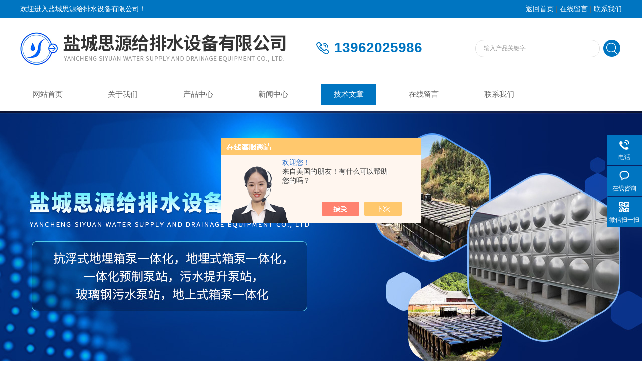

--- FILE ---
content_type: text/html; charset=utf-8
request_url: http://www.siyuangps.com/Article-2855510.html
body_size: 7491
content:
<!DOCTYPE html PUBLIC "-//W3C//DTD XHTML 1.0 Transitional//EN" "http://www.w3.org/TR/xhtml1/DTD/xhtml1-transitional.dtd">
<html xmlns="http://www.w3.org/1999/xhtml">
<head>
<meta http-equiv="Content-Type" content="text/html; charset=utf-8" />
<meta http-equiv="x-ua-compatible" content="ie=edge,chrome=1">
<title>抗浮式地埋一体化消防泵站规范设计-盐城思源给排水设备有限公司</title>


<link rel="stylesheet" type="text/css" href="/Skins/397670/css/style.css"  />
<script type="text/javascript" src="/Skins/397670/js/jquery.pack.js"></script>  
<script type="text/javascript" src="/Skins/397670/js/jquery.SuperSlide.js"></script>
<!--导航当前状态 JS-->
<script language="javascript" type="text/javascript"> 
	var nav= '5';
</script>
<!--导航当前状态 JS END-->
<script type="application/ld+json">
{
"@context": "https://ziyuan.baidu.com/contexts/cambrian.jsonld",
"@id": "http://www.siyuangps.com/Article-2855510.html",
"title": "抗浮式地埋一体化消防泵站规范设计",
"pubDate": "2021-11-27T09:56:21",
"upDate": "2021-11-27T09:56:21"
    }</script>
<script language="javaScript" src="/js/JSChat.js"></script><script language="javaScript">function ChatBoxClickGXH() { DoChatBoxClickGXH('https://chat.chem17.com',400559) }</script><script>!window.jQuery && document.write('<script src="https://public.mtnets.com/Plugins/jQuery/2.2.4/jquery-2.2.4.min.js" integrity="sha384-rY/jv8mMhqDabXSo+UCggqKtdmBfd3qC2/KvyTDNQ6PcUJXaxK1tMepoQda4g5vB" crossorigin="anonymous">'+'</scr'+'ipt>');</script><script type="text/javascript" src="https://chat.chem17.com/chat/KFCenterBox/397670"></script><script type="text/javascript" src="https://chat.chem17.com/chat/KFLeftBox/397670"></script><script>
(function(){
var bp = document.createElement('script');
var curProtocol = window.location.protocol.split(':')[0];
if (curProtocol === 'https') {
bp.src = 'https://zz.bdstatic.com/linksubmit/push.js';
}
else {
bp.src = 'http://push.zhanzhang.baidu.com/push.js';
}
var s = document.getElementsByTagName("script")[0];
s.parentNode.insertBefore(bp, s);
})();
</script>
</head>
<body>
<div class="welcome">
  	<div class="welcome_in">
        <div class="l">欢迎进入盐城思源给排水设备有限公司！</div>
        <div class="r"><a href="/">返回首页</a> | <a href="/order.html" rel="nofollow">在线留言</a> | <a href="/contact.html" rel="nofollow">联系我们</a></div>
    </div>
  </div>
  <div id="clear"></div> 
  <div id="header">
    <div class="logo"><a href="/"><img src="/skins/397670/images/logo.jpg" alt="盐城思源给排水设备有限公司" width="650" height="120" border="0" /></a></div>
    <div class="ly_tel"><img src="/skins/397670/images/contact_tel.png" />13962025986</div>
    <div class="top_tel">
      <!-- search -->
      <div class="search">
        <form name="form1" method="post" action="/products.html" onSubmit="return checkform(form1)">
          <input name="keyword"  type="text" value="输入产品关键字" onfocus="this.value=''" class="txt" >
          <input type="submit" name="" id="" value=" " class="search_submit">
        </form>
      </div>
      <!-- search end -->
    </div>
  </div>
  <div id="clear"></div> 
  <div id="nav_zon">
     <div id="nav" class="main_nav hover">
     <ul>
      <li id="navId1"><a href="/">网站首页</a></li>
      <li id="navId2"><a href="/aboutus.html" rel="nofollow">关于我们</a></li>
      <li id="navId3"><a href="/products.html">产品中心</a></li>	  
	  <li id="navId4"><a href="/news.html" >新闻中心</a></li>
	  <li id="navId5"><a href="/article.html" >技术文章</a></li>
	 <!-- <li id="navId6"><a href="/honor.html" rel="nofollow">荣誉资质</a></li>-->
	  <li id="navId7" ><a href="/order.html" rel="nofollow">在线留言</a></li>
      <li id="navId8" ><a href="/contact.html" rel="nofollow">联系我们</a></li>
    </ul>
  	<script language="javascript" type="text/javascript">
try {
    document.getElementById("navId" + nav).className = "nav_active";
}
catch (e) {}
</script>
   </div>
</div>
<script src="https://www.chem17.com/mystat.aspx?u=siyuanshuixiang"></script>



<div id="banner_big">
  <div class="picBtnLeft">
         <!--数字按钮-->
         <div class="hd">
             <ul>
             <li></li><li></li>
		    </ul>
          </div>
            <!--箭头按钮-->
            <div class="hdd">
            <a class="prev"></a>
            <a class="next"></a>
            </div>
          <div class="bd">
              <ul>
                  <li>
					 <div class="bg"></div>
					 <div class="pic"><img src="/skins/397670/images/ba1.jpg"/></div>
					 <div class="title"><a></a></div>
                </li>
                  <li>
					 <div class="bg"></div>
					 <div class="pic"><img src="/skins/397670/images/ba2.jpg"/></div>
					 <div class="title"><a></a></div>
                </li>

               </ul>
    </div>
  </div>
  <script type="text/javascript">jQuery("#banner_big .picBtnLeft").slide({ mainCell:".bd ul",autoPlay:true });</script> 
  </div>
<div id="clear"></div>

<div id="contant">
  <div class="list_box"> 
    <div class="lift_zuo cl">
<div class="lnav"> 
               <div class="title_b">
					<div class="a">产品展示</div>
					<div class="b">PRODUCT DISPLAY </div>
				</div>
               <div id="clear"></div>
			<ul id="pro_nav_lb" class="pro_nav">
    
	   <li id="nynavID"><a href="/ParentList-1777513.html" title="地埋水箱" onmouseover="showsubmenu('地埋水箱')" >地埋水箱</a>
 <div id="submenu_地埋水箱" style="display:none">  
		   <ul class="two_profl">
		   
		     <li><a href="/SonList-1860383.html" title="地埋式复合水箱">地埋式复合水箱</a></li> 
		     
		     <li><a href="/SonList-1785959.html" title="地埋一体化消防给水设备">地埋一体化消防给水设备</a></li> 
		     
		     <li><a href="/SonList-1777678.html" title="地埋式消防水箱">地埋式消防水箱</a></li> 
		     
		     <li><a href="/SonList-1777624.html" title="地埋式一体化水箱">地埋式一体化水箱</a></li> 
		     
		     <li><a href="/SonList-1777515.html" title="地埋水箱">地埋水箱</a></li> 
		     		  
			 </ul>	
        </div>
		   </li> 
		
	   <li id="nynavID"><a href="/ParentList-1777623.html" title="消防水箱" onmouseover="showsubmenu('消防水箱')" >消防水箱</a>
 <div id="submenu_消防水箱" style="display:none">  
		   <ul class="two_profl">
		   
		     <li><a href="/SonList-2430781.html" title="地埋箱泵一体化">地埋箱泵一体化</a></li> 
		     
		     <li><a href="/SonList-2023678.html" title="抗浮地埋式一体化消防水箱">抗浮地埋式一体化消防水箱</a></li> 
		     
		     <li><a href="/SonList-1859131.html" title="小模块地埋箱泵一体化水箱">小模块地埋箱泵一体化水箱</a></li> 
		     
		     <li><a href="/SonList-1850073.html" title="一体化地埋式消防水箱">一体化地埋式消防水箱</a></li> 
		     
		     <li><a href="/SonList-1848030.html" title="地埋式消防水箱">地埋式消防水箱</a></li> 
		     
		     <li><a href="/SonList-1843406.html" title="装配式消防水箱">装配式消防水箱</a></li> 
		     
		     <li><a href="/SonList-1837588.html" title="地埋式增压消防水箱">地埋式增压消防水箱</a></li> 
		     
		     <li><a href="/SonList-1793378.html" title="一体化消防水箱">一体化消防水箱</a></li> 
		     
		     <li><a href="/SonList-1793377.html" title="不锈钢消防水箱">不锈钢消防水箱</a></li> 
		     
		     <li><a href="/SonList-1793270.html" title="不锈钢水箱">不锈钢水箱</a></li> 
		     
		     <li><a href="/SonList-1777625.html" title="地埋式一体化消防水箱">地埋式一体化消防水箱</a></li> 
		     		  
			 </ul>	
        </div>
		   </li> 
		
	   <li id="nynavID"><a href="/ParentList-1777673.html" title="箱泵一体化" onmouseover="showsubmenu('箱泵一体化')" >箱泵一体化</a>
 <div id="submenu_箱泵一体化" style="display:none">  
		   <ul class="two_profl">
		   
		     <li><a href="/SonList-2123178.html" title="消防箱泵一体化泵站">消防箱泵一体化泵站</a></li> 
		     
		     <li><a href="/SonList-1992085.html" title="移动通信智能箱泵一体化">移动通信智能箱泵一体化</a></li> 
		     
		     <li><a href="/SonList-1992052.html" title="新型消防供水设备">新型消防供水设备</a></li> 
		     
		     <li><a href="/SonList-1992026.html" title="无底板抗浮式消防箱泵">无底板抗浮式消防箱泵</a></li> 
		     
		     <li><a href="/SonList-1859152.html" title="消防箱泵一体化水箱">消防箱泵一体化水箱</a></li> 
		     
		     <li><a href="/SonList-1854970.html" title="智能一体化消防箱式水箱泵站">智能一体化消防箱式水箱泵站</a></li> 
		     
		     <li><a href="/SonList-1852007.html" title="抗浮式箱泵一体化">抗浮式箱泵一体化</a></li> 
		     
		     <li><a href="/SonList-1843861.html" title="抗浮式地埋箱泵一体化">抗浮式地埋箱泵一体化</a></li> 
		     
		     <li><a href="/SonList-1843778.html" title="增压箱泵一体化给水设备">增压箱泵一体化给水设备</a></li> 
		     
		     <li><a href="/SonList-1843228.html" title="抗浮式一体化泵水箱">抗浮式一体化泵水箱</a></li> 
		     
		     <li><a href="/SonList-1834895.html" title="大模压块箱泵一体化装配消防水箱">大模压块箱泵一体化装配消防水箱</a></li> 
		     
		     <li><a href="/SonList-1834786.html" title="装配式箱泵一体化水箱">装配式箱泵一体化水箱</a></li> 
		     
		     <li><a href="/SonList-1777674.html" title="地埋式箱泵一体化泵站">地埋式箱泵一体化泵站</a></li> 
		     		  
			 </ul>	
        </div>
		   </li> 
		
	   <li id="nynavID"><a href="/ParentList-1777675.html" title="消防水箱箱泵一体化" onmouseover="showsubmenu('消防水箱箱泵一体化')" >消防水箱箱泵一体化</a>
 <div id="submenu_消防水箱箱泵一体化" style="display:none">  
		   <ul class="two_profl">
		   
		     <li><a href="/SonList-1777676.html" title="地埋箱泵一体化泵站">地埋箱泵一体化泵站</a></li> 
		     		  
			 </ul>	
        </div>
		   </li> 
		
	   <li id="nynavID"><a href="/ParentList-1777679.html" title="污水预制泵站" onmouseover="showsubmenu('污水预制泵站')" >污水预制泵站</a>
 <div id="submenu_污水预制泵站" style="display:none">  
		   <ul class="two_profl">
		   
		     <li><a href="/SonList-1992070.html" title="智能污水提升泵站">智能污水提升泵站</a></li> 
		     
		     <li><a href="/SonList-1992061.html" title="地埋式一体化污水泵站">地埋式一体化污水泵站</a></li> 
		     
		     <li><a href="/SonList-1992057.html" title="地埋式污水提升预制泵站">地埋式污水提升预制泵站</a></li> 
		     
		     <li><a href="/SonList-1816376.html" title="一体化预制提升泵站">一体化预制提升泵站</a></li> 
		     
		     <li><a href="/SonList-1804564.html" title="污水一体化预制提升泵站">污水一体化预制提升泵站</a></li> 
		     
		     <li><a href="/SonList-1777680.html" title="地埋式污水预制泵站">地埋式污水预制泵站</a></li> 
		     		  
			 </ul>	
        </div>
		   </li> 
		
	   <li id="nynavID"><a href="/ParentList-1777681.html" title="污水提升预制泵站" onmouseover="showsubmenu('污水提升预制泵站')" >污水提升预制泵站</a>
 <div id="submenu_污水提升预制泵站" style="display:none">  
		   <ul class="two_profl">
		   
		     <li><a href="/SonList-2106361.html" title="玻璃钢预制一体化泵站">玻璃钢预制一体化泵站</a></li> 
		     
		     <li><a href="/SonList-2070794.html" title="一体化提升泵站">一体化提升泵站</a></li> 
		     
		     <li><a href="/SonList-1777682.html" title="玻璃钢污水预制泵站">玻璃钢污水预制泵站</a></li> 
		     		  
			 </ul>	
        </div>
		   </li> 
		
	   <li id="nynavID"><a href="/ParentList-1777683.html" title="地埋式预制泵站" onmouseover="showsubmenu('地埋式预制泵站')" >地埋式预制泵站</a>
 <div id="submenu_地埋式预制泵站" style="display:none">  
		   <ul class="two_profl">
		   
		     <li><a href="/SonList-1992032.html" title="地埋一体化消防水箱卧式泵">地埋一体化消防水箱卧式泵</a></li> 
		     
		     <li><a href="/SonList-1777684.html" title="地埋一体化预制提升泵站">地埋一体化预制提升泵站</a></li> 
		     		  
			 </ul>	
        </div>
		   </li> 
		
	   <li id="nynavID"><a href="/ParentList-1786031.html" title="消防给水设备" onmouseover="showsubmenu('消防给水设备')" >消防给水设备</a>
 <div id="submenu_消防给水设备" style="display:none">  
		   <ul class="two_profl">
		   
		     <li><a href="/SonList-2123286.html" title="自动恒压给水设备">自动恒压给水设备</a></li> 
		     
		     <li><a href="/SonList-1786032.html" title="地埋式消防给水设备">地埋式消防给水设备</a></li> 
		     		  
			 </ul>	
        </div>
		   </li> 
		
	   <li id="nynavID"><a href="/ParentList-1793271.html" title="不锈钢水箱" onmouseover="showsubmenu('不锈钢水箱')" >不锈钢水箱</a>
 <div id="submenu_不锈钢水箱" style="display:none">  
		   <ul class="two_profl">
		   
		     <li><a href="/SonList-1793274.html" title="一体化不锈钢水箱">一体化不锈钢水箱</a></li> 
		     		  
			 </ul>	
        </div>
		   </li> 
		
	   <li id="nynavID"><a href="/ParentList-1804567.html" title="污水提升泵站" onmouseover="showsubmenu('污水提升泵站')" >污水提升泵站</a>
 <div id="submenu_污水提升泵站" style="display:none">  
		   <ul class="two_profl">
		   
		     <li><a href="/SonList-1816374.html" title="玻璃钢雨水污水预制泵站">玻璃钢雨水污水预制泵站</a></li> 
		     
		     <li><a href="/SonList-1804570.html" title="一体化污水提升泵站">一体化污水提升泵站</a></li> 
		     		  
			 </ul>	
        </div>
		   </li> 
		
	   <li id="nynavID"><a href="/ParentList-1816375.html" title="一体化污水预制泵站" onmouseover="showsubmenu('一体化污水预制泵站')" >一体化污水预制泵站</a>
 <div id="submenu_一体化污水预制泵站" style="display:none">  
		   <ul class="two_profl">
		   
		     <li><a href="/SonList-1882765.html" title="地埋式一体化污水预制泵站">地埋式一体化污水预制泵站</a></li> 
		     		  
			 </ul>	
        </div>
		   </li> 
		
	   <li id="nynavID"><a href="/ParentList-1822576.html" title="消防自动恒压一体化泵站" onmouseover="showsubmenu('消防自动恒压一体化泵站')" >消防自动恒压一体化泵站</a>
 <div id="submenu_消防自动恒压一体化泵站" style="display:none">  
		   <ul class="two_profl">
		   
		     <li><a href="/SonList-1887892.html" title="装配式变频恒压消防泵站">装配式变频恒压消防泵站</a></li> 
		     
		     <li><a href="/SonList-1887891.html" title="变频恒压消防泵站">变频恒压消防泵站</a></li> 
		     
		     <li><a href="/SonList-1822578.html" title="地埋式消防恒压一体化泵站">地埋式消防恒压一体化泵站</a></li> 
		     		  
			 </ul>	
        </div>
		   </li> 
		
	   <li id="nynavID"><a href="/ParentList-1824770.html" title="无焊接消防供水设备" onmouseover="showsubmenu('无焊接消防供水设备')" >无焊接消防供水设备</a>
 <div id="submenu_无焊接消防供水设备" style="display:none">  
		   <ul class="two_profl">
		   
		     <li><a href="/SonList-1824771.html" title="一体化无焊接消防供水设备">一体化无焊接消防供水设备</a></li> 
		     		  
			 </ul>	
        </div>
		   </li> 
		
	   <li id="nynavID"><a href="/ParentList-1824874.html" title="消防水池" onmouseover="showsubmenu('消防水池')" >消防水池</a>
 <div id="submenu_消防水池" style="display:none">  
		   <ul class="two_profl">
		   
		     <li><a href="/SonList-1830714.html" title="一体化地埋消防水池">一体化地埋消防水池</a></li> 
		     
		     <li><a href="/SonList-1824876.html" title="成品消防水池">成品消防水池</a></li> 
		     		  
			 </ul>	
        </div>
		   </li> 
		
	   <li id="nynavID"><a href="/ParentList-1839819.html" title="雨水污水合流提升泵站" onmouseover="showsubmenu('雨水污水合流提升泵站')" >雨水污水合流提升泵站</a>
 <div id="submenu_雨水污水合流提升泵站" style="display:none">  
		   <ul class="two_profl">
		   
		     <li><a href="/SonList-1839821.html" title="一体化雨水污水合流提升泵站">一体化雨水污水合流提升泵站</a></li> 
		     		  
			 </ul>	
        </div>
		   </li> 
		
	   <li id="nynavID"><a href="/ParentList-1848004.html" title="地埋消防一体化" onmouseover="showsubmenu('地埋消防一体化')" >地埋消防一体化</a>
 <div id="submenu_地埋消防一体化" style="display:none">  
		   <ul class="two_profl">
		   
		     <li><a href="/SonList-1958369.html" title="地埋式消防箱泵一体化水箱">地埋式消防箱泵一体化水箱</a></li> 
		     
		     <li><a href="/SonList-1848005.html" title="地埋式消防一体化 成套恒压给水设备">地埋式消防一体化 成套恒压给水设备</a></li> 
		     		  
			 </ul>	
        </div>
		   </li> 
		
	   <li id="nynavID"><a href="/ParentList-1851329.html" title="一体化泵站" onmouseover="showsubmenu('一体化泵站')" >一体化泵站</a>
 <div id="submenu_一体化泵站" style="display:none">  
		   <ul class="two_profl">
		   
		     <li><a href="/SonList-1944538.html" title="抗浮式箱泵一体化泵站">抗浮式箱泵一体化泵站</a></li> 
		     
		     <li><a href="/SonList-1851330.html" title="地埋消防一体化泵站">地埋消防一体化泵站</a></li> 
		     		  
			 </ul>	
        </div>
		   </li> 
		
	   <li id="nynavID"><a href="/ParentList-1854870.html" title="消防箱泵一体化" onmouseover="showsubmenu('消防箱泵一体化')" >消防箱泵一体化</a>
 <div id="submenu_消防箱泵一体化" style="display:none">  
		   <ul class="two_profl">
		   
		     <li><a href="/SonList-1944600.html" title="地埋消防箱泵一体化">地埋消防箱泵一体化</a></li> 
		     
		     <li><a href="/SonList-1854872.html" title="模压块消防箱泵一体化">模压块消防箱泵一体化</a></li> 
		     		  
			 </ul>	
        </div>
		   </li> 
		
	   <li id="nynavID"><a href="/ParentList-2011245.html" title="雨水收集" onmouseover="showsubmenu('雨水收集')" >雨水收集</a>
 <div id="submenu_雨水收集" style="display:none">  
		   <ul class="two_profl">
		   
		     <li><a href="/SonList-2019933.html" title="雨水收集塑料储水模块">雨水收集塑料储水模块</a></li> 
		     
		     <li><a href="/SonList-2019175.html" title="地下雨水收集模块">地下雨水收集模块</a></li> 
		     
		     <li><a href="/SonList-2012210.html" title="地埋雨水收集回用系统">地埋雨水收集回用系统</a></li> 
		     
		     <li><a href="/SonList-2011246.html" title="地埋式污水收集系统">地埋式污水收集系统</a></li> 
		     		  
			 </ul>	
        </div>
		   </li> 
		
	   <li id="nynavID"><a href="/ParentList-2014620.html" title="雨水收集模块" onmouseover="showsubmenu('雨水收集模块')" >雨水收集模块</a>
 <div id="submenu_雨水收集模块" style="display:none">  
		   <ul class="two_profl">
		   
		     <li><a href="/SonList-2019188.html" title="地下pp雨水收集模块">地下pp雨水收集模块</a></li> 
		     
		     <li><a href="/SonList-2014626.html" title="地埋雨水收集PP模块系统污水回收">地埋雨水收集PP模块系统污水回收</a></li> 
		     
		     <li><a href="/SonList-2014625.html" title="地埋雨水pp模块系统污水回收">地埋雨水pp模块系统污水回收</a></li> 
		     		  
			 </ul>	
        </div>
		   </li> 
		
	   <li id="nynavID"><a href="/ParentList-2039718.html" title="污水一体化预制泵站" onmouseover="showsubmenu('污水一体化预制泵站')" >污水一体化预制泵站</a>
 <div id="submenu_污水一体化预制泵站" style="display:none">  
		   <ul class="two_profl">
		   
		     <li><a href="/SonList-2039720.html" title="预制一体化地埋泵站">预制一体化地埋泵站</a></li> 
		     		  
			 </ul>	
        </div>
		   </li> 
		
	   <li id="nynavID"><a href="/ParentList-2253321.html" title="污水处理设备" onmouseover="showsubmenu('污水处理设备')" >污水处理设备</a>
 <div id="submenu_污水处理设备" style="display:none">  
		   <ul class="two_profl">
		   
		     <li><a href="/SonList-2253551.html" title="污水一体化处理设备">污水一体化处理设备</a></li> 
		     		  
			 </ul>	
        </div>
		   </li> 
		     
	</ul>

            </div>
    </div>
    <div class="list_right">
        	 <div class="box_bt">
        	     	<div class="box_right_title">技术文章</div>
          <div class="bt_text_y"><span><a href="/">首页</a> > <a href="/article.html">技术文章</a> > 抗浮式地埋一体化消防泵站规范设计</span></div>
          </div>
			        <div class="pro_photo">
       	  <div><h1>抗浮式地埋一体化消防泵站规范设计</h1></div>
           <div class="pro_details_tongji">
  　更新时间：2021-11-27　点击量：<span id="Click">5563</span>
         </div>
          <div class="n_con" id="c_detail_wrap">
          <p><br/></p><p>&nbsp; &nbsp; <strong>&nbsp;&nbsp;抗浮式地埋一体化消防泵站规范设计</strong></p><p><br/></p><p>&nbsp; &nbsp;抗浮式地埋一体化消防泵站主要包含两大部分：地埋式消防水池和成套消防泵房。地埋消防水池采用复合模块拼装而成，BDF模块复合板均由4mm/3mm热镀锌钢板和0.4mm食品级304-2B不锈钢复合；通过成套不锈钢螺栓、橡胶密封压条、热镀锌槽钢等配件连接而成；箱体外侧采用沥青刮涂或滚涂。水箱设计制造符合设计规范的要求和规定。泵房顶部设无动力通风器1只，若地面不允许设置无动力通风器，则采用机械排风；内设组合式楼梯一部，扶手采用热镀锌；泵站设人孔检修孔，孔口盖采用不锈钢带道轨防盗盖，可以配锁。</p><p><br/></p><p>&nbsp; &nbsp; &nbsp; 抗浮式地埋一体化消防泵站规范设计地埋式一体化消防泵站相对传统混凝土泵房的优点：1、组合大小任意性。可根据用户需要组装0.125-1000立方米水箱;2、水箱密封采用专门研制的定型产品（密封带）,该密封带具有无毒、耐水、耐氧化密封性能好等优点。使用寿命达50年以上;3、水箱卫生条件好。同水接触部分采用优质不锈钢板材模压成形;4、水箱结构强度高。增强部分采用镀锌钢板模压成形;5、适用性强,耐蚀性强,使用寿命长。模块采用模块复合式,并采用螺丝装接。避免高温焊接不锈钢严重脱铬易锈蚀的缺点;6、水箱模块拆装方便。可重复利用，拆卸仍可任意组合;</p><p><br/></p><p><br/></p><p>&nbsp; &nbsp; &nbsp; &nbsp;适用性强,安装方便,无需专用设备;8、环保节能、无二次污染;9、外表颜色多样性。可根据用户要求任意选择水箱外表颜色;10、安装施工周期短——大水池安装不大于30~50天；对于我们厂家客户能够提供详细的图纸，如果在没有具体的图纸也可以提供设计院给的水箱型号，我们可以通过型号得知水箱的有效容积和泵组的流量扬程从而换算出水箱的容积和泵房的容积。如果在图纸和型号都没有的情况下可以提供水箱所需的有效容积、泵组的参数流量扬程、泵组的台数、场地的大小核算出水箱的尺寸和泵房的尺寸。如果您没有图纸我们可以给您免费提供抗浮式地埋一体化消防泵站图纸，如需采购或了解可以直接在线或线下咨询了解。</p><p><strong style="white-space: normal;">抗浮式地埋一体化消防泵站规范设计</strong></p><p>&nbsp; &nbsp; &nbsp; &nbsp; &nbsp; &nbsp; &nbsp; &nbsp; &nbsp; &nbsp; &nbsp; &nbsp; &nbsp; &nbsp; &nbsp;&nbsp;<img src="https://img79.chem17.com/2/20210807/637639251974248854924.jpg" style="text-align: center; max-width: 800px; max-height: 300%;"/></p><p style="text-align: center"><img src="https://img79.chem17.com/2/20210807/637639251974716857371.jpg" style="max-width:800px;max-height:300%;"/></p><p style="text-align: center"><img src="https://img79.chem17.com/2/20210807/637639251974716857560.jpg" style="max-width:800px;max-height:300%;"/></p><p style="text-align: center"><img src="https://img76.chem17.com/2/20210719/637623021968740354455.jpg" style="max-width:800px;max-height:300%;"/></p><p style="text-align: center"><img src="https://img76.chem17.com/2/20210719/637623022078408354682.jpg" style="max-width:800px;max-height:300%;"/></p><p style="text-align: center"><img src="https://img77.chem17.com/2/20210717/637621313779933762750.jpg" style="max-width:800px;max-height:300%;"/></p><p style="text-align: center"><img src="https://img80.chem17.com/2/20210717/637621313362754399489.jpg" style="max-width:800px;max-height:300%;"/></p><p><br/></p> 
          </div>
        </div>


         <div class="cl"></div>
        <div class="ye"> 
        上一条：<a href="/Article-2856850.html">一体化污水提升泵站助力水污染防治工作</a><br />下一条：<a href="/Article-2854375.html">一体化消防泵站 筏板施工要求</a>
        </div>
        </div>
  </div>
</div>
<div class="clearfix"></div>
<div id="clear"></div>
<!--尾部版权-->
<footer class="footer">
    <div class="wrapper w1200">
        <div class="ft-inner">
            <div class="leftCon">
                <div class="ft-info">
                    <div class="ft-logo"><img src="/Skins/397670/images/footlogo.png" alt="盐城思源给排水设备有限公司"></div>
                    <div class="ft-tel">
                        <span>邮箱</span>
                        <p>2798126271@qq.com</p> 
                    </div>
                    <div class="ft-address">
                        <span>地址</span>
                        <p>建湖县县城民营工业园3号路79号</p>
                    </div>
                </div>
            </div>
            <div class="rightCon">
                <div class="ft-QRcode">
                    <div class="pic"><img src="/Skins/397670/images/side_ewm.jpg" /></div>
                    <div class="tit">扫一扫，关注我们</div>
                </div>
            </div>
        </div>
        <div class="ft-copyright">
            <div class="fl">
                <span>&copy;2026 盐城思源给排水设备有限公司  版权所有  All Rights Reserved.</span>
                <span>备案号：<a href="http://beian.miit.gov.cn/" target="_blank" rel="nofollow">苏ICP备18020019号-4</a></span>
                <span><a href="/sitemap.xml" target="_blank" >sitemap.xml</a></span>
                <span>技术支持：<A href="https://www.chem17.com" target="_blank" rel="nofollow">化工仪器网</A></span>
                <span><a href="https://www.chem17.com/login" target="_blank" rel="nofollow">管理登陆</a></span>
            </div>
        </div>
    </div>
</footer>


<!--右侧漂浮 begin-->
<div class="client-2"> 
    <ul id="client-2"> 
      <!--<li class="my-kefu-qq"> 
       <div class="my-kefu-main"> 
        <div class="my-kefu-left"><a class="online-contact-btn" href="http://wpa.qq.com/msgrd?v=3&amp;uin=2569874714&amp;site=qq&amp;menu=yes" target="_blank"><i></i><p>QQ咨询</p></a></div> <div class="my-kefu-right"></div> 
       </div>
      </li> -->
      <li class="my-kefu-tel"> 
       <div class="my-kefu-tel-main"> 
        <div class="my-kefu-left"><i></i><p>电话</p></div> 
        <div class="my-kefu-tel-right"></div> 
       </div>
      </li> 
      <li class="my-kefu-liuyan"> 
       <div class="my-kefu-main"> 
        <div class="my-kefu-left"><a href="#" onclick="ChatBoxClickGXH()" target="_blank" title="在线咨询"><i></i><p>在线咨询</p></a></div> 
        <div class="my-kefu-right"></div> 
       </div>
      </li> 
      <li class="my-kefu-weixin"> 
       <div class="my-kefu-main"> 
        <div class="my-kefu-left"><i></i><p> 微信扫一扫 </p> </div> 
        <div class="my-kefu-right"> </div> 
        <div class="my-kefu-weixin-pic"><img src="/skins/397670/images/side_ewm.jpg"> </div> 
       </div>
      </li> 
      <li class="my-kefu-ftop"> 
       <div class="my-kefu-main"> 
        <div class="my-kefu-left"><a href="javascript:;"><i></i><p>返回顶部</p></a> </div> 
        <div class="my-kefu-right"> </div> 
       </div>
      </li> 
    </ul> 
</div>
<!--右侧漂浮 end-->


<script type="text/javascript" src="/skins/397670/js/zzsc.js"></script>


 <script type='text/javascript' src='/js/VideoIfrmeReload.js?v=001'></script>
  
</html>
</body>